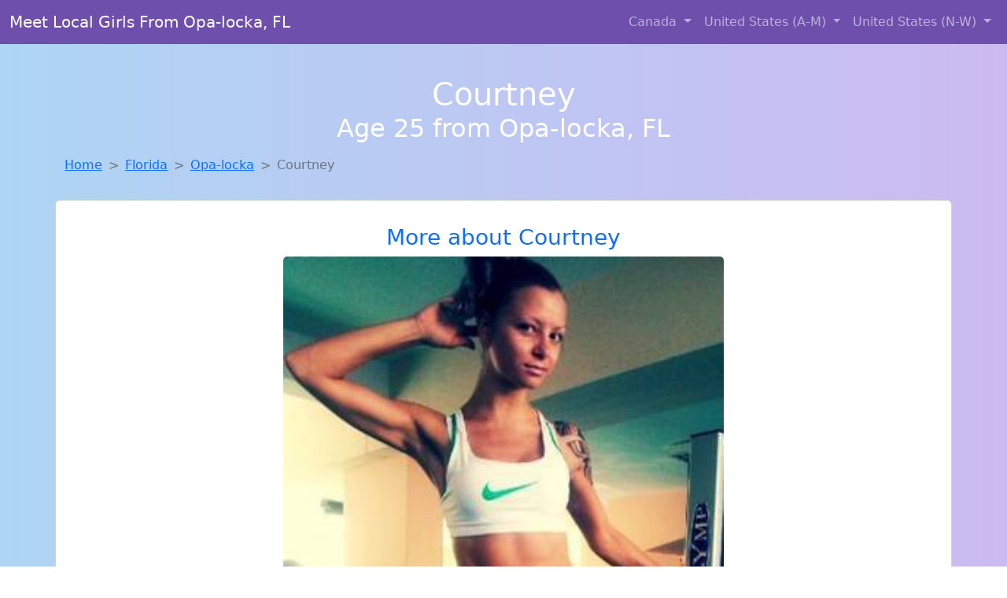

--- FILE ---
content_type: text/html; charset=UTF-8
request_url: https://www.coollocalgirls.com/girl/dakota-from-tacoma-wa-124
body_size: 5648
content:
<!DOCTYPE html>
<html lang="en">

<head>

    <meta charset="utf-8">
    <meta name="viewport" content="width=device-width, initial-scale=1, shrink-to-fit=no">
    <meta name="msvalidate.01" content="5C1FCDEF6FF05AF4216A1A5AFB1D744E"/>
    <meta name="description"
          content="Browse thousands of horny local girls in Opa-locka, Fl looking for a casual hookup with you! These sexy local singles are down to fuck, so don't keep them waiting.">
    <meta name="author" content="www.coollocalgirls.com">
    <meta name="keywords"
          content="escorts in Opa-locka, FL, local girls in Opa-locka, FL, girls in Opa-locka, FL, casual sex in Opa-locka, FL , hookup, friends with benefits, nsa sex, local teens, hot women, sex partner, no strings attached, one night stand, casual encounters, adult datig, local cheaters, local milf, milf, dtf, wanting sex, anonymous sex, local sex, cute local girls"/>
    <meta name="robots" content="index,follow">

    <title>Cheaters Like Courtney From Florida Are Looking For You</title>
    <link rel="canonical" href="https://www.coollocalgirls.com/girl/dakota-from-tacoma-wa-124">

    <!-- Global site tag (gtag.js) - Google Analytics -->
<script async src="https://www.googletagmanager.com/gtag/js?id=G-4LBXCMC0TB"></script>
<script>
    window.dataLayer = window.dataLayer || [];

    function gtag() {
        dataLayer.push(arguments);
    }

    gtag('js', new Date());
    gtag('config', 'G-4LBXCMC0TB');
</script>
    <!--<link href="https://cdn.jsdelivr.net/npm/bootstrap@5.3.3/dist/css/bootstrap.min.css" rel="stylesheet"
      integrity="sha384-QWTKZyjpPEjISv5WaRU9OFeRpok6YctnYmDr5pNlyT2bRjXh0JMhjY6hW+ALEwIH" crossorigin="anonymous">
-->

<link href="https://www.coollocalgirls.com/assets/bs-min.css" rel="stylesheet">

<style>
    body {
        background-image: linear-gradient(to right, #aed5f4, #ccbaf1);
        margin-top: 6em;
    }

    .card {
        margin-top: 1em;
    }

    .card a {
        text-decoration: none;
    }

    .card-text {
        color: black;
    }
    .breadcrumb {
        display: flex;
        flex-wrap: wrap;
        padding: 0 0;
        margin-bottom: 1rem;
        list-style: none;
    }

    .breadcrumb-item + .breadcrumb-item {
        padding-left: 0.5rem;
    }
    .breadcrumb-item + .breadcrumb-item::before {
        float: left;
        padding-right: 0.5rem;
        color: #6c757d;
        content: var(--bs-breadcrumb-divider, "/") /* rtl: var(--bs-breadcrumb-divider, "/") */;
    }
    .breadcrumb-item.active {
        color: #6c757d;
    }
</style>
</head>
<body>
<nav class="navbar fixed-top navbar-expand-lg" data-bs-theme="dark" style="background-color: #6e50ac;">
    <div class="container-fluid">
        <a class="navbar-brand" href="https://www.coollocalgirls.com/">Meet Local Girls From Opa-locka, FL</a>
        <button class="navbar-toggler" type="button" data-bs-toggle="collapse" data-bs-target="#navbarSupportedContent"
                aria-controls="navbarSupportedContent" aria-expanded="false" aria-label="Toggle navigation">
            <span class="navbar-toggler-icon"></span>
        </button>
        <div class="collapse navbar-collapse me-auto" id="navbarSupportedContent">
            <ul class="navbar-nav ms-auto mb-2 mb-lg-0">
                <li class="nav-item dropdown">
                    <a class="nav-link dropdown-toggle" href="#" role="button" data-bs-toggle="dropdown"
                       aria-expanded="true">
                        Canada
                    </a>
                    <div class="dropdown-menu dropdown-menu-end">
                                                    <a class="dropdown-item" href="https://www.coollocalgirls.com/ALB"
                               title="Local single women in Alberta are waiting for you!">Alberta</a>
                                                    <a class="dropdown-item" href="https://www.coollocalgirls.com/BCO"
                               title="Chat with strangers tonight!">British Columbia</a>
                                                    <a class="dropdown-item" href="https://www.coollocalgirls.com/MNT"
                               title="Find sexy women in Manitoba for casual sex">Manitoba</a>
                                                    <a class="dropdown-item" href="https://www.coollocalgirls.com/NFL"
                               title="Sexy local women from Newfoundland Labrador down to fuck">Newfoundland Labrador</a>
                                                    <a class="dropdown-item" href="https://www.coollocalgirls.com/NST"
                               title="Party with sexy local girls from Nova Scotia">Nova Scotia</a>
                                                    <a class="dropdown-item" href="https://www.coollocalgirls.com/ONT"
                               title="Local college girls from Ontario">Ontario</a>
                                                    <a class="dropdown-item" href="https://www.coollocalgirls.com/QBC"
                               title="Find local women for casual sex!">Quebec</a>
                                                    <a class="dropdown-item" href="https://www.coollocalgirls.com/SKW"
                               title="Local college girls from Saskatchewan">Saskatchewan</a>
                                            </div>
                </li>
                <li class="nav-item dropdown">
                    <a class="nav-link dropdown-toggle" href="#" role="button" data-bs-toggle="dropdown"
                       aria-expanded="false">
                        United States (A-M)
                    </a>
                    <div class="dropdown-menu">
                                                    <a class="dropdown-item" href="https://www.coollocalgirls.com/AL"
                               title="Meet sweet local girls looking to fuck">Alabama</a>
                                                    <a class="dropdown-item" href="https://www.coollocalgirls.com/AK"
                               title="Meet young escorts in Alaska">Alaska</a>
                                                    <a class="dropdown-item" href="https://www.coollocalgirls.com/AZ"
                               title="Meet sexy local girls in Arizona tonight!">Arizona</a>
                                                    <a class="dropdown-item" href="https://www.coollocalgirls.com/AR"
                               title="Adult web cams and random chat">Arkansas</a>
                                                    <a class="dropdown-item" href="https://www.coollocalgirls.com/CA"
                               title="Find local women for casual sex!">California</a>
                                                    <a class="dropdown-item" href="https://www.coollocalgirls.com/CO"
                               title="Meet sexy local single women ...">Colorado</a>
                                                    <a class="dropdown-item" href="https://www.coollocalgirls.com/CT"
                               title="Meet young escorts in Connecticut">Connecticut</a>
                                                    <a class="dropdown-item" href="https://www.coollocalgirls.com/DE"
                               title="Local singles with Free Webcams in Delaware">Delaware</a>
                                                    <a class="dropdown-item" href="https://www.coollocalgirls.com/DC"
                               title="Legal local teens in District Of Columbia looking for a fuck">District of Columbia</a>
                                                    <a class="dropdown-item" href="https://www.coollocalgirls.com/FL"
                               title="Find local fuck buddies in Florida tonight!">Florida</a>
                                                    <a class="dropdown-item" href="https://www.coollocalgirls.com/GA"
                               title="Sexy local women from Georgia down to fuck">Georgia</a>
                                                    <a class="dropdown-item" href="https://www.coollocalgirls.com/HI"
                               title="Meet sexy local single women ...">Hawaii</a>
                                                    <a class="dropdown-item" href="https://www.coollocalgirls.com/ID"
                               title="No strings sex with sexy women">Idaho</a>
                                                    <a class="dropdown-item" href="https://www.coollocalgirls.com/IL"
                               title="Chat with strangers tonight!">Illinois</a>
                                                    <a class="dropdown-item" href="https://www.coollocalgirls.com/IN"
                               title="Chat with her now, fuck her tonight!">Indiana</a>
                                                    <a class="dropdown-item" href="https://www.coollocalgirls.com/IA"
                               title="down to fuck women in Iowa">Iowa</a>
                                                    <a class="dropdown-item" href="https://www.coollocalgirls.com/KS"
                               title="Free adult dating with local girls">Kansas</a>
                                                    <a class="dropdown-item" href="https://www.coollocalgirls.com/KY"
                               title="Chat with strangers in Kentucky who want sex!">Kentucky</a>
                                                    <a class="dropdown-item" href="https://www.coollocalgirls.com/LA"
                               title="These sexy women from Louisiana want casual sex...">Louisiana</a>
                                                    <a class="dropdown-item" href="https://www.coollocalgirls.com/ME"
                               title="Local single women in Maine are waiting for you!">Maine</a>
                                                    <a class="dropdown-item" href="https://www.coollocalgirls.com/MD"
                               title="Chat with her now, fuck her tonight!">Maryland</a>
                                                    <a class="dropdown-item" href="https://www.coollocalgirls.com/MA"
                               title="Free dating sites with local dtf women">Massachusetts</a>
                                                    <a class="dropdown-item" href="https://www.coollocalgirls.com/MI"
                               title="Chat with strangers in Michigan who want sex!">Michigan</a>
                                                    <a class="dropdown-item" href="https://www.coollocalgirls.com/MN"
                               title="Meet young escorts in Minnesota">Minnesota</a>
                                                    <a class="dropdown-item" href="https://www.coollocalgirls.com/MS"
                               title="Free dating sites with local singles">Mississippi</a>
                                                    <a class="dropdown-item" href="https://www.coollocalgirls.com/MO"
                               title="Hook Up With Local singles in Missouri">Missouri</a>
                                                    <a class="dropdown-item" href="https://www.coollocalgirls.com/MT"
                               title="Random chat with sweet local girls">Montana</a>
                                            </div>
                </li>
                <li class="nav-item dropdown">
                    <a class="nav-link dropdown-toggle" href="#" role="button" data-bs-toggle="dropdown"
                       aria-expanded="true">
                        United States (N-W)
                    </a>
                    <div class="dropdown-menu">
                                                    <a class="dropdown-item" href="https://www.coollocalgirls.com/NE"
                               title="Chat with her now, fuck her tonight!">Nebraska</a>
                                                    <a class="dropdown-item" href="https://www.coollocalgirls.com/NV"
                               title="Find sexy women in Nevada for casual sex">Nevada</a>
                                                    <a class="dropdown-item" href="https://www.coollocalgirls.com/NH"
                               title="Free adult dating with local girls">New Hampshire</a>
                                                    <a class="dropdown-item" href="https://www.coollocalgirls.com/NJ"
                               title="Hookup with local single women">New Jersey</a>
                                                    <a class="dropdown-item" href="https://www.coollocalgirls.com/NM"
                               title="Chat with her now, fuck her tonight!">New Mexico</a>
                                                    <a class="dropdown-item" href="https://www.coollocalgirls.com/NY"
                               title="Find local fuck buddies in New York tonight!">New York</a>
                                                    <a class="dropdown-item" href="https://www.coollocalgirls.com/NC"
                               title="Hookup with local single women">North Carolina</a>
                                                    <a class="dropdown-item" href="https://www.coollocalgirls.com/ND"
                               title="Chat with strangers tonight!">North Dakota</a>
                                                    <a class="dropdown-item" href="https://www.coollocalgirls.com/OH"
                               title="Find local women for casual sex!">Ohio</a>
                                                    <a class="dropdown-item" href="https://www.coollocalgirls.com/OK"
                               title="Meet sexy local girls in Oklahoma tonight!">Oklahoma</a>
                                                    <a class="dropdown-item" href="https://www.coollocalgirls.com/OR"
                               title="Chat with strangers in Oregon who want sex!">Oregon</a>
                                                    <a class="dropdown-item" href="https://www.coollocalgirls.com/PA"
                               title="Chat with strangers in Pennsylvania who want sex!">Pennsylvania</a>
                                                    <a class="dropdown-item" href="https://www.coollocalgirls.com/RI"
                               title="Meet local girls from Rhode Island">Rhode Island</a>
                                                    <a class="dropdown-item" href="https://www.coollocalgirls.com/SC"
                               title="Free dating sites with local singles">South Carolina</a>
                                                    <a class="dropdown-item" href="https://www.coollocalgirls.com/SD"
                               title="Find local women for casual sex!">South Dakota</a>
                                                    <a class="dropdown-item" href="https://www.coollocalgirls.com/TN"
                               title="Hookup with local single women">Tennessee</a>
                                                    <a class="dropdown-item" href="https://www.coollocalgirls.com/TX"
                               title="Sexy local women from Texas down to fuck">Texas</a>
                                                    <a class="dropdown-item" href="https://www.coollocalgirls.com/UT"
                               title="Find local women for casual sex!">Utah</a>
                                                    <a class="dropdown-item" href="https://www.coollocalgirls.com/VT"
                               title="Free dating sites with local dtf women">Vermont</a>
                                                    <a class="dropdown-item" href="https://www.coollocalgirls.com/VA"
                               title="No strings sex with sexy women">Virginia</a>
                                                    <a class="dropdown-item" href="https://www.coollocalgirls.com/WA"
                               title="Hookup with local single women">Washington</a>
                                                    <a class="dropdown-item" href="https://www.coollocalgirls.com/WV"
                               title="These sexy women from West Virginia want casual sex...">West Virginia</a>
                                                    <a class="dropdown-item" href="https://www.coollocalgirls.com/WI"
                               title="Adult web cams and random chat">Wisconsin</a>
                                            </div>
                </li>
            </ul>
        </div>
    </div>
</nav>
<header class="masthead text-center text-white">
    <div class="masthead-content">
        <div class="container">
            <h1 class="masthead-heading mb-0">Courtney</h1>
            <h2 class="masthead-subheading mb-0">Age 25 from Opa-locka, FL</h2>
        </div>
    </div>
</header><section>
    <div class="container">
        <div class="row">
            <div class="col-md-12">
                <nav style="--bs-breadcrumb-divider: '>';" aria-label="breadcrumb">
                    <ol class="breadcrumb">
                        <li class="breadcrumb-item"><a href="https://www.coollocalgirls.com/">Home</a></li>
                        <li class="breadcrumb-item"><a
                                    href="https://www.coollocalgirls.com/FL">Florida</a>
                        </li>
                        <li class="breadcrumb-item"><a
                                                                    href="https://www.coollocalgirls.com/FL/opa-locka">Opa-locka</a>
                        </li>
                        <li class="breadcrumb-item active" aria-current="page">Courtney</li>
                    </ol>
                </nav>
            </div>
        </div>
    </div>
</section>
<section>
    <div class="container text-center">
        <div class="row align-items-center">

            

            <article class="col-md-12 card profile-card text-center" itemscope itemtype="https://schema.org/Person">
                <a href="https://www.coollocalgirls.com/images/bf747b951e1ce96f3979133c0bf070d3.jpg" title="Courtney is a cheater looking for a guy like you!">
                    <div class="p-5 text-center" style="margin-top: 30px;">
                        <h3>More about Courtney</h3>
                    </div>
                    <img
                            src="https://www.coollocalgirls.com/images/bf747b951e1ce96f3979133c0bf070d3.jpg"
                            class="card-img-top lazyload"
                            style="max-width: 35rem;"
                            alt="Cheaters like Courtney from Florida are looking for you"
                            itemprop="image">
                    <figcaption>Cheaters like Courtney from Florida are looking for you</figcaption>
                    <div class="card-body">
                        <p class="card-text" itemprop="description">
                            I'm open to exploring a fun and exciting connection without expectations. I appreciate the wisdom and maturity that comes with age. I'm looking for someone who is young at heart, regardless of age. Looking for someone to have fun with, no strings attached.                        </p>
                    </div>
                </a>
        </div>
        </article>
        <script type="application/ld+json">
            {
                "@context": "https://schema.org",
                "@type": "Person",
                "name": "Courtney",
                        "gender": "Female",
                        "image": "https://www.coollocalgirls.com/images/bf747b951e1ce96f3979133c0bf070d3.jpg",
                        "description": "Cheaters like Courtney from Florida are looking for you",
                        "address": {
                            "@type": "PostalAddress",
                            "addressLocality": "Opa-locka",
                            "addressRegion": "FL",
                            "addressCountry": "US"
                        },
                        "url": "https://www.coollocalgirls.com/girl/dakota-from-tacoma-wa-124"
                    }

        </script>
            </div>
    </div>
</section>
<script language="JavaScript">
    gtag('event', 'detail_click', {
        'event_category': 'Detail Interaction',
        'link_url': 'https://www.coollocalgirls.com/girl/dakota-from-tacoma-wa-124',
        'card_title': 'Cheaters like Courtney from Florida are looking for you',
        'card_city': 'Opa-locka',
        'card_state': 'FL'
    });
</script>

<section>
    <div class="container-fluid" style="margin-top: 30px;">
        <div class="col-lg-12 text-center" style="margin-bottom: 20px;">
            <h5>
                Welcome to Cool Local Girls! Here you can find and meet local women
                in Opa-locka, FL looking for casual encounters tonight. Browse through thousands of sweet local
                girls looking for casual dating, friends with benefits, sugar daddies and more.
                We've got cheaters, MILFs, and girls looking for just about anything else you can think of! Don't keep
                these ladies waiting! They want to hook up with you TONIGHT!
            </h5>
        </div>
    </div>
</section>
<section>
    <div class="container text-center">
        <div class="col-lg-12" style="margin-bottom: 20px;">
            <h3 class="col-lg-12">Find Horny Local Women in Your
                State</h3>
            <div class="row ">
                                    <div class="col-xs-4 col-sm-3">
                        <div class="p-2 gx-3 card">
                            <a href="https://www.coollocalgirls.com/FL/cape-coral"
                               title="Party with sexy local girls from Cape Coral, Florida">Cape Coral</a>
                        </div>
                    </div>
                                    <div class="col-xs-4 col-sm-3">
                        <div class="p-2 gx-3 card">
                            <a href="https://www.coollocalgirls.com/FL/jacksonville"
                               title="Meet local girls from Jacksonville, Florida">Jacksonville</a>
                        </div>
                    </div>
                                    <div class="col-xs-4 col-sm-3">
                        <div class="p-2 gx-3 card">
                            <a href="https://www.coollocalgirls.com/FL/miami"
                               title="No strings sex with sexy women">Miami</a>
                        </div>
                    </div>
                                    <div class="col-xs-4 col-sm-3">
                        <div class="p-2 gx-3 card">
                            <a href="https://www.coollocalgirls.com/FL/orlando"
                               title="No strings sex with sexy women">Orlando</a>
                        </div>
                    </div>
                                    <div class="col-xs-4 col-sm-3">
                        <div class="p-2 gx-3 card">
                            <a href="https://www.coollocalgirls.com/FL/palm-bay"
                               title="Local singles with Free Webcams in Palm Bay, Florida">Palm Bay</a>
                        </div>
                    </div>
                                    <div class="col-xs-4 col-sm-3">
                        <div class="p-2 gx-3 card">
                            <a href="https://www.coollocalgirls.com/FL/port-st.-lucie"
                               title="Meet sweet local girls looking to fuck">Port St. Lucie</a>
                        </div>
                    </div>
                                    <div class="col-xs-4 col-sm-3">
                        <div class="p-2 gx-3 card">
                            <a href="https://www.coollocalgirls.com/FL/sarasota"
                               title="down to fuck women in Sarasota, Florida">Sarasota</a>
                        </div>
                    </div>
                                    <div class="col-xs-4 col-sm-3">
                        <div class="p-2 gx-3 card">
                            <a href="https://www.coollocalgirls.com/FL/tampa"
                               title="down to fuck women in Tampa, Florida">Tampa</a>
                        </div>
                    </div>
                            </div>
        </div>
    </div>
    <div class="container text-center">
        <div class="col-lg-12" style="margin-bottom: 20px;">
            <h3 class="col-lg-12">Find Horny Local Women in Your Town
                Now!</h3>
            <div class="row ">
                                    <div class="col-xs-4 col-sm-3">
                        <div class="p-2 gx-3 card">
                            <a href="https://www.coollocalgirls.com/FL/ocean-city"
                               title="Chat with her now, fuck her tonight!">Ocean City</a>
                        </div>
                    </div>
                                    <div class="col-xs-4 col-sm-3">
                        <div class="p-2 gx-3 card">
                            <a href="https://www.coollocalgirls.com/FL/ocean-ridge"
                               title="Meet sexy local single women ...">Ocean Ridge</a>
                        </div>
                    </div>
                                    <div class="col-xs-4 col-sm-3">
                        <div class="p-2 gx-3 card">
                            <a href="https://www.coollocalgirls.com/FL/ocoee"
                               title="Local single women in Ocoee, Florida are waiting for you!">Ocoee</a>
                        </div>
                    </div>
                                    <div class="col-xs-4 col-sm-3">
                        <div class="p-2 gx-3 card">
                            <a href="https://www.coollocalgirls.com/FL/odessa"
                               title="Hook Up With Local singles in Odessa, Florida">Odessa</a>
                        </div>
                    </div>
                                    <div class="col-xs-4 col-sm-3">
                        <div class="p-2 gx-3 card">
                            <a href="https://www.coollocalgirls.com/FL/ojus"
                               title="Free dating sites with local dtf women">Ojus</a>
                        </div>
                    </div>
                                    <div class="col-xs-4 col-sm-3">
                        <div class="p-2 gx-3 card">
                            <a href="https://www.coollocalgirls.com/FL/okeechobee"
                               title="Meet sexy local girls in Okeechobee, Florida tonight!">Okeechobee</a>
                        </div>
                    </div>
                                    <div class="col-xs-4 col-sm-3">
                        <div class="p-2 gx-3 card">
                            <a href="https://www.coollocalgirls.com/FL/oldsmar"
                               title="Online local girls from Oldsmar, Florida want to fuck">Oldsmar</a>
                        </div>
                    </div>
                                    <div class="col-xs-4 col-sm-3">
                        <div class="p-2 gx-3 card">
                            <a href="https://www.coollocalgirls.com/FL/olga"
                               title="Chat with her now, fuck her tonight!">Olga</a>
                        </div>
                    </div>
                                    <div class="col-xs-4 col-sm-3">
                        <div class="p-2 gx-3 card">
                            <a href="https://www.coollocalgirls.com/FL/olympia-heights"
                               title="Find local fuck buddies in Olympia Heights, Florida tonight!">Olympia Heights</a>
                        </div>
                    </div>
                                    <div class="col-xs-4 col-sm-3">
                        <div class="p-2 gx-3 card">
                            <a href="https://www.coollocalgirls.com/FL/opa-locka"
                               title="Hookup with local single women">Opa Locka</a>
                        </div>
                    </div>
                                    <div class="col-xs-4 col-sm-3">
                        <div class="p-2 gx-3 card">
                            <a href="https://www.coollocalgirls.com/FL/orange-city"
                               title="Meet sweet local girls looking to fuck">Orange City</a>
                        </div>
                    </div>
                            </div>
        </div>
    </div>
</section>
<section>
    <div class="container-fluid">
        <h1 class="col-lg-12 text-center">Questions About Adult Dating!</h1>

                    <div class="card bg-light">
                <div class="card-header">
                    <h2 class="question-title">
                        Why Do Some Women Prefer Older Men for Casual Dating?                    </h2>
                </div>
                <div class="card-body">
                    <p>Many women in their 20s and 30s are drawn to older men for casual relationships. Why? Here are a few reasons:</p>
        <ul>
            <li><strong>Confidence:</strong> Older men are often more self-assured and direct, traits that many women find sexy.</li>
            <li><strong>Emotional Maturity:</strong> They’re usually better communicators and less likely to play games.</li>
            <li><strong>Sexual Experience:</strong> Knowing what works (and what doesn’t) makes for better encounters.</li>
            <li><strong>Discretion:</strong> Older partners are more likely to keep things respectful and private.</li>
        </ul>
        <p>Being older doesn’t mean being out of the game—in fact, it often puts you ahead of it.</p>                </div>
            </div>
            </div>
</section>
<!-- Footer -->
<footer class="py-5 bg-dark">
    <div class="container-fluid">
        <div class="col-lg-12 text-center">
            <p style="color: darkgray">We have thousands of real flirty women waiting for you! Don't wait! Contact them today!</p>

            <p style="color: darkgray">DISCLAIMER: Cool Local Girls is a site run on user submissions. All
                profiles on
                this site have been submitted to adult dating sites with the purposes of finding
                casual adult companionship. We only display the profiles to help you
                find
                the girl you are looking for. Some of these profiles may not be registered users and may
                be
                for illustrative purposes only. To report fraudulent profiles, please <a
                        href="mailto:www.coollocalgirls.com+report@jsdmail.com">email us</a> or refer to our <a
                        href="/terms-of-service">Terms
                    of Service</a>
        </div>
    </div>
    <hr>
    <div class="container-fluid">
        <div class="col-lg-12 text-center">
            <p class="smaller">
                        </div>
    </div>
    <div class="container-fluid">
        <p class="m-0 text-center text-white small"><a href="/terms-of-service">Terms
                of Service</a></p>
        <br>
    </div>
    <div class="container-fluid">
        <p class="m-0 text-center text-white small">&copy; </span> Copyright 2012-2026            Cool Local Girls </p>
    </div>
    <!-- /.container -->
</footer>
<script async src="https://cdn.jsdelivr.net/npm/bootstrap@5.3.3/dist/js/bootstrap.bundle.min.js"
        integrity="sha384-YvpcrYf0tY3lHB60NNkmXc5s9fDVZLESaAA55NDzOxhy9GkcIdslK1eN7N6jIeHz"
        crossorigin="anonymous"></script>
</body>
</html>
